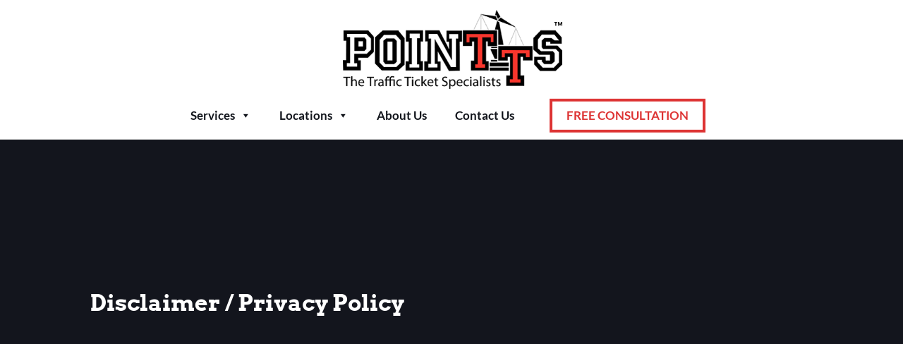

--- FILE ---
content_type: text/html; charset=utf-8
request_url: https://www.google.com/recaptcha/api2/anchor?ar=1&k=6LfbNpQpAAAAABhRTJi_MipMpIDPcuBMe27UOZSZ&co=aHR0cHM6Ly9wb2ludHRzLmNvbTo0NDM.&hl=en&v=N67nZn4AqZkNcbeMu4prBgzg&size=invisible&anchor-ms=20000&execute-ms=30000&cb=p0n40srk4fk
body_size: 48629
content:
<!DOCTYPE HTML><html dir="ltr" lang="en"><head><meta http-equiv="Content-Type" content="text/html; charset=UTF-8">
<meta http-equiv="X-UA-Compatible" content="IE=edge">
<title>reCAPTCHA</title>
<style type="text/css">
/* cyrillic-ext */
@font-face {
  font-family: 'Roboto';
  font-style: normal;
  font-weight: 400;
  font-stretch: 100%;
  src: url(//fonts.gstatic.com/s/roboto/v48/KFO7CnqEu92Fr1ME7kSn66aGLdTylUAMa3GUBHMdazTgWw.woff2) format('woff2');
  unicode-range: U+0460-052F, U+1C80-1C8A, U+20B4, U+2DE0-2DFF, U+A640-A69F, U+FE2E-FE2F;
}
/* cyrillic */
@font-face {
  font-family: 'Roboto';
  font-style: normal;
  font-weight: 400;
  font-stretch: 100%;
  src: url(//fonts.gstatic.com/s/roboto/v48/KFO7CnqEu92Fr1ME7kSn66aGLdTylUAMa3iUBHMdazTgWw.woff2) format('woff2');
  unicode-range: U+0301, U+0400-045F, U+0490-0491, U+04B0-04B1, U+2116;
}
/* greek-ext */
@font-face {
  font-family: 'Roboto';
  font-style: normal;
  font-weight: 400;
  font-stretch: 100%;
  src: url(//fonts.gstatic.com/s/roboto/v48/KFO7CnqEu92Fr1ME7kSn66aGLdTylUAMa3CUBHMdazTgWw.woff2) format('woff2');
  unicode-range: U+1F00-1FFF;
}
/* greek */
@font-face {
  font-family: 'Roboto';
  font-style: normal;
  font-weight: 400;
  font-stretch: 100%;
  src: url(//fonts.gstatic.com/s/roboto/v48/KFO7CnqEu92Fr1ME7kSn66aGLdTylUAMa3-UBHMdazTgWw.woff2) format('woff2');
  unicode-range: U+0370-0377, U+037A-037F, U+0384-038A, U+038C, U+038E-03A1, U+03A3-03FF;
}
/* math */
@font-face {
  font-family: 'Roboto';
  font-style: normal;
  font-weight: 400;
  font-stretch: 100%;
  src: url(//fonts.gstatic.com/s/roboto/v48/KFO7CnqEu92Fr1ME7kSn66aGLdTylUAMawCUBHMdazTgWw.woff2) format('woff2');
  unicode-range: U+0302-0303, U+0305, U+0307-0308, U+0310, U+0312, U+0315, U+031A, U+0326-0327, U+032C, U+032F-0330, U+0332-0333, U+0338, U+033A, U+0346, U+034D, U+0391-03A1, U+03A3-03A9, U+03B1-03C9, U+03D1, U+03D5-03D6, U+03F0-03F1, U+03F4-03F5, U+2016-2017, U+2034-2038, U+203C, U+2040, U+2043, U+2047, U+2050, U+2057, U+205F, U+2070-2071, U+2074-208E, U+2090-209C, U+20D0-20DC, U+20E1, U+20E5-20EF, U+2100-2112, U+2114-2115, U+2117-2121, U+2123-214F, U+2190, U+2192, U+2194-21AE, U+21B0-21E5, U+21F1-21F2, U+21F4-2211, U+2213-2214, U+2216-22FF, U+2308-230B, U+2310, U+2319, U+231C-2321, U+2336-237A, U+237C, U+2395, U+239B-23B7, U+23D0, U+23DC-23E1, U+2474-2475, U+25AF, U+25B3, U+25B7, U+25BD, U+25C1, U+25CA, U+25CC, U+25FB, U+266D-266F, U+27C0-27FF, U+2900-2AFF, U+2B0E-2B11, U+2B30-2B4C, U+2BFE, U+3030, U+FF5B, U+FF5D, U+1D400-1D7FF, U+1EE00-1EEFF;
}
/* symbols */
@font-face {
  font-family: 'Roboto';
  font-style: normal;
  font-weight: 400;
  font-stretch: 100%;
  src: url(//fonts.gstatic.com/s/roboto/v48/KFO7CnqEu92Fr1ME7kSn66aGLdTylUAMaxKUBHMdazTgWw.woff2) format('woff2');
  unicode-range: U+0001-000C, U+000E-001F, U+007F-009F, U+20DD-20E0, U+20E2-20E4, U+2150-218F, U+2190, U+2192, U+2194-2199, U+21AF, U+21E6-21F0, U+21F3, U+2218-2219, U+2299, U+22C4-22C6, U+2300-243F, U+2440-244A, U+2460-24FF, U+25A0-27BF, U+2800-28FF, U+2921-2922, U+2981, U+29BF, U+29EB, U+2B00-2BFF, U+4DC0-4DFF, U+FFF9-FFFB, U+10140-1018E, U+10190-1019C, U+101A0, U+101D0-101FD, U+102E0-102FB, U+10E60-10E7E, U+1D2C0-1D2D3, U+1D2E0-1D37F, U+1F000-1F0FF, U+1F100-1F1AD, U+1F1E6-1F1FF, U+1F30D-1F30F, U+1F315, U+1F31C, U+1F31E, U+1F320-1F32C, U+1F336, U+1F378, U+1F37D, U+1F382, U+1F393-1F39F, U+1F3A7-1F3A8, U+1F3AC-1F3AF, U+1F3C2, U+1F3C4-1F3C6, U+1F3CA-1F3CE, U+1F3D4-1F3E0, U+1F3ED, U+1F3F1-1F3F3, U+1F3F5-1F3F7, U+1F408, U+1F415, U+1F41F, U+1F426, U+1F43F, U+1F441-1F442, U+1F444, U+1F446-1F449, U+1F44C-1F44E, U+1F453, U+1F46A, U+1F47D, U+1F4A3, U+1F4B0, U+1F4B3, U+1F4B9, U+1F4BB, U+1F4BF, U+1F4C8-1F4CB, U+1F4D6, U+1F4DA, U+1F4DF, U+1F4E3-1F4E6, U+1F4EA-1F4ED, U+1F4F7, U+1F4F9-1F4FB, U+1F4FD-1F4FE, U+1F503, U+1F507-1F50B, U+1F50D, U+1F512-1F513, U+1F53E-1F54A, U+1F54F-1F5FA, U+1F610, U+1F650-1F67F, U+1F687, U+1F68D, U+1F691, U+1F694, U+1F698, U+1F6AD, U+1F6B2, U+1F6B9-1F6BA, U+1F6BC, U+1F6C6-1F6CF, U+1F6D3-1F6D7, U+1F6E0-1F6EA, U+1F6F0-1F6F3, U+1F6F7-1F6FC, U+1F700-1F7FF, U+1F800-1F80B, U+1F810-1F847, U+1F850-1F859, U+1F860-1F887, U+1F890-1F8AD, U+1F8B0-1F8BB, U+1F8C0-1F8C1, U+1F900-1F90B, U+1F93B, U+1F946, U+1F984, U+1F996, U+1F9E9, U+1FA00-1FA6F, U+1FA70-1FA7C, U+1FA80-1FA89, U+1FA8F-1FAC6, U+1FACE-1FADC, U+1FADF-1FAE9, U+1FAF0-1FAF8, U+1FB00-1FBFF;
}
/* vietnamese */
@font-face {
  font-family: 'Roboto';
  font-style: normal;
  font-weight: 400;
  font-stretch: 100%;
  src: url(//fonts.gstatic.com/s/roboto/v48/KFO7CnqEu92Fr1ME7kSn66aGLdTylUAMa3OUBHMdazTgWw.woff2) format('woff2');
  unicode-range: U+0102-0103, U+0110-0111, U+0128-0129, U+0168-0169, U+01A0-01A1, U+01AF-01B0, U+0300-0301, U+0303-0304, U+0308-0309, U+0323, U+0329, U+1EA0-1EF9, U+20AB;
}
/* latin-ext */
@font-face {
  font-family: 'Roboto';
  font-style: normal;
  font-weight: 400;
  font-stretch: 100%;
  src: url(//fonts.gstatic.com/s/roboto/v48/KFO7CnqEu92Fr1ME7kSn66aGLdTylUAMa3KUBHMdazTgWw.woff2) format('woff2');
  unicode-range: U+0100-02BA, U+02BD-02C5, U+02C7-02CC, U+02CE-02D7, U+02DD-02FF, U+0304, U+0308, U+0329, U+1D00-1DBF, U+1E00-1E9F, U+1EF2-1EFF, U+2020, U+20A0-20AB, U+20AD-20C0, U+2113, U+2C60-2C7F, U+A720-A7FF;
}
/* latin */
@font-face {
  font-family: 'Roboto';
  font-style: normal;
  font-weight: 400;
  font-stretch: 100%;
  src: url(//fonts.gstatic.com/s/roboto/v48/KFO7CnqEu92Fr1ME7kSn66aGLdTylUAMa3yUBHMdazQ.woff2) format('woff2');
  unicode-range: U+0000-00FF, U+0131, U+0152-0153, U+02BB-02BC, U+02C6, U+02DA, U+02DC, U+0304, U+0308, U+0329, U+2000-206F, U+20AC, U+2122, U+2191, U+2193, U+2212, U+2215, U+FEFF, U+FFFD;
}
/* cyrillic-ext */
@font-face {
  font-family: 'Roboto';
  font-style: normal;
  font-weight: 500;
  font-stretch: 100%;
  src: url(//fonts.gstatic.com/s/roboto/v48/KFO7CnqEu92Fr1ME7kSn66aGLdTylUAMa3GUBHMdazTgWw.woff2) format('woff2');
  unicode-range: U+0460-052F, U+1C80-1C8A, U+20B4, U+2DE0-2DFF, U+A640-A69F, U+FE2E-FE2F;
}
/* cyrillic */
@font-face {
  font-family: 'Roboto';
  font-style: normal;
  font-weight: 500;
  font-stretch: 100%;
  src: url(//fonts.gstatic.com/s/roboto/v48/KFO7CnqEu92Fr1ME7kSn66aGLdTylUAMa3iUBHMdazTgWw.woff2) format('woff2');
  unicode-range: U+0301, U+0400-045F, U+0490-0491, U+04B0-04B1, U+2116;
}
/* greek-ext */
@font-face {
  font-family: 'Roboto';
  font-style: normal;
  font-weight: 500;
  font-stretch: 100%;
  src: url(//fonts.gstatic.com/s/roboto/v48/KFO7CnqEu92Fr1ME7kSn66aGLdTylUAMa3CUBHMdazTgWw.woff2) format('woff2');
  unicode-range: U+1F00-1FFF;
}
/* greek */
@font-face {
  font-family: 'Roboto';
  font-style: normal;
  font-weight: 500;
  font-stretch: 100%;
  src: url(//fonts.gstatic.com/s/roboto/v48/KFO7CnqEu92Fr1ME7kSn66aGLdTylUAMa3-UBHMdazTgWw.woff2) format('woff2');
  unicode-range: U+0370-0377, U+037A-037F, U+0384-038A, U+038C, U+038E-03A1, U+03A3-03FF;
}
/* math */
@font-face {
  font-family: 'Roboto';
  font-style: normal;
  font-weight: 500;
  font-stretch: 100%;
  src: url(//fonts.gstatic.com/s/roboto/v48/KFO7CnqEu92Fr1ME7kSn66aGLdTylUAMawCUBHMdazTgWw.woff2) format('woff2');
  unicode-range: U+0302-0303, U+0305, U+0307-0308, U+0310, U+0312, U+0315, U+031A, U+0326-0327, U+032C, U+032F-0330, U+0332-0333, U+0338, U+033A, U+0346, U+034D, U+0391-03A1, U+03A3-03A9, U+03B1-03C9, U+03D1, U+03D5-03D6, U+03F0-03F1, U+03F4-03F5, U+2016-2017, U+2034-2038, U+203C, U+2040, U+2043, U+2047, U+2050, U+2057, U+205F, U+2070-2071, U+2074-208E, U+2090-209C, U+20D0-20DC, U+20E1, U+20E5-20EF, U+2100-2112, U+2114-2115, U+2117-2121, U+2123-214F, U+2190, U+2192, U+2194-21AE, U+21B0-21E5, U+21F1-21F2, U+21F4-2211, U+2213-2214, U+2216-22FF, U+2308-230B, U+2310, U+2319, U+231C-2321, U+2336-237A, U+237C, U+2395, U+239B-23B7, U+23D0, U+23DC-23E1, U+2474-2475, U+25AF, U+25B3, U+25B7, U+25BD, U+25C1, U+25CA, U+25CC, U+25FB, U+266D-266F, U+27C0-27FF, U+2900-2AFF, U+2B0E-2B11, U+2B30-2B4C, U+2BFE, U+3030, U+FF5B, U+FF5D, U+1D400-1D7FF, U+1EE00-1EEFF;
}
/* symbols */
@font-face {
  font-family: 'Roboto';
  font-style: normal;
  font-weight: 500;
  font-stretch: 100%;
  src: url(//fonts.gstatic.com/s/roboto/v48/KFO7CnqEu92Fr1ME7kSn66aGLdTylUAMaxKUBHMdazTgWw.woff2) format('woff2');
  unicode-range: U+0001-000C, U+000E-001F, U+007F-009F, U+20DD-20E0, U+20E2-20E4, U+2150-218F, U+2190, U+2192, U+2194-2199, U+21AF, U+21E6-21F0, U+21F3, U+2218-2219, U+2299, U+22C4-22C6, U+2300-243F, U+2440-244A, U+2460-24FF, U+25A0-27BF, U+2800-28FF, U+2921-2922, U+2981, U+29BF, U+29EB, U+2B00-2BFF, U+4DC0-4DFF, U+FFF9-FFFB, U+10140-1018E, U+10190-1019C, U+101A0, U+101D0-101FD, U+102E0-102FB, U+10E60-10E7E, U+1D2C0-1D2D3, U+1D2E0-1D37F, U+1F000-1F0FF, U+1F100-1F1AD, U+1F1E6-1F1FF, U+1F30D-1F30F, U+1F315, U+1F31C, U+1F31E, U+1F320-1F32C, U+1F336, U+1F378, U+1F37D, U+1F382, U+1F393-1F39F, U+1F3A7-1F3A8, U+1F3AC-1F3AF, U+1F3C2, U+1F3C4-1F3C6, U+1F3CA-1F3CE, U+1F3D4-1F3E0, U+1F3ED, U+1F3F1-1F3F3, U+1F3F5-1F3F7, U+1F408, U+1F415, U+1F41F, U+1F426, U+1F43F, U+1F441-1F442, U+1F444, U+1F446-1F449, U+1F44C-1F44E, U+1F453, U+1F46A, U+1F47D, U+1F4A3, U+1F4B0, U+1F4B3, U+1F4B9, U+1F4BB, U+1F4BF, U+1F4C8-1F4CB, U+1F4D6, U+1F4DA, U+1F4DF, U+1F4E3-1F4E6, U+1F4EA-1F4ED, U+1F4F7, U+1F4F9-1F4FB, U+1F4FD-1F4FE, U+1F503, U+1F507-1F50B, U+1F50D, U+1F512-1F513, U+1F53E-1F54A, U+1F54F-1F5FA, U+1F610, U+1F650-1F67F, U+1F687, U+1F68D, U+1F691, U+1F694, U+1F698, U+1F6AD, U+1F6B2, U+1F6B9-1F6BA, U+1F6BC, U+1F6C6-1F6CF, U+1F6D3-1F6D7, U+1F6E0-1F6EA, U+1F6F0-1F6F3, U+1F6F7-1F6FC, U+1F700-1F7FF, U+1F800-1F80B, U+1F810-1F847, U+1F850-1F859, U+1F860-1F887, U+1F890-1F8AD, U+1F8B0-1F8BB, U+1F8C0-1F8C1, U+1F900-1F90B, U+1F93B, U+1F946, U+1F984, U+1F996, U+1F9E9, U+1FA00-1FA6F, U+1FA70-1FA7C, U+1FA80-1FA89, U+1FA8F-1FAC6, U+1FACE-1FADC, U+1FADF-1FAE9, U+1FAF0-1FAF8, U+1FB00-1FBFF;
}
/* vietnamese */
@font-face {
  font-family: 'Roboto';
  font-style: normal;
  font-weight: 500;
  font-stretch: 100%;
  src: url(//fonts.gstatic.com/s/roboto/v48/KFO7CnqEu92Fr1ME7kSn66aGLdTylUAMa3OUBHMdazTgWw.woff2) format('woff2');
  unicode-range: U+0102-0103, U+0110-0111, U+0128-0129, U+0168-0169, U+01A0-01A1, U+01AF-01B0, U+0300-0301, U+0303-0304, U+0308-0309, U+0323, U+0329, U+1EA0-1EF9, U+20AB;
}
/* latin-ext */
@font-face {
  font-family: 'Roboto';
  font-style: normal;
  font-weight: 500;
  font-stretch: 100%;
  src: url(//fonts.gstatic.com/s/roboto/v48/KFO7CnqEu92Fr1ME7kSn66aGLdTylUAMa3KUBHMdazTgWw.woff2) format('woff2');
  unicode-range: U+0100-02BA, U+02BD-02C5, U+02C7-02CC, U+02CE-02D7, U+02DD-02FF, U+0304, U+0308, U+0329, U+1D00-1DBF, U+1E00-1E9F, U+1EF2-1EFF, U+2020, U+20A0-20AB, U+20AD-20C0, U+2113, U+2C60-2C7F, U+A720-A7FF;
}
/* latin */
@font-face {
  font-family: 'Roboto';
  font-style: normal;
  font-weight: 500;
  font-stretch: 100%;
  src: url(//fonts.gstatic.com/s/roboto/v48/KFO7CnqEu92Fr1ME7kSn66aGLdTylUAMa3yUBHMdazQ.woff2) format('woff2');
  unicode-range: U+0000-00FF, U+0131, U+0152-0153, U+02BB-02BC, U+02C6, U+02DA, U+02DC, U+0304, U+0308, U+0329, U+2000-206F, U+20AC, U+2122, U+2191, U+2193, U+2212, U+2215, U+FEFF, U+FFFD;
}
/* cyrillic-ext */
@font-face {
  font-family: 'Roboto';
  font-style: normal;
  font-weight: 900;
  font-stretch: 100%;
  src: url(//fonts.gstatic.com/s/roboto/v48/KFO7CnqEu92Fr1ME7kSn66aGLdTylUAMa3GUBHMdazTgWw.woff2) format('woff2');
  unicode-range: U+0460-052F, U+1C80-1C8A, U+20B4, U+2DE0-2DFF, U+A640-A69F, U+FE2E-FE2F;
}
/* cyrillic */
@font-face {
  font-family: 'Roboto';
  font-style: normal;
  font-weight: 900;
  font-stretch: 100%;
  src: url(//fonts.gstatic.com/s/roboto/v48/KFO7CnqEu92Fr1ME7kSn66aGLdTylUAMa3iUBHMdazTgWw.woff2) format('woff2');
  unicode-range: U+0301, U+0400-045F, U+0490-0491, U+04B0-04B1, U+2116;
}
/* greek-ext */
@font-face {
  font-family: 'Roboto';
  font-style: normal;
  font-weight: 900;
  font-stretch: 100%;
  src: url(//fonts.gstatic.com/s/roboto/v48/KFO7CnqEu92Fr1ME7kSn66aGLdTylUAMa3CUBHMdazTgWw.woff2) format('woff2');
  unicode-range: U+1F00-1FFF;
}
/* greek */
@font-face {
  font-family: 'Roboto';
  font-style: normal;
  font-weight: 900;
  font-stretch: 100%;
  src: url(//fonts.gstatic.com/s/roboto/v48/KFO7CnqEu92Fr1ME7kSn66aGLdTylUAMa3-UBHMdazTgWw.woff2) format('woff2');
  unicode-range: U+0370-0377, U+037A-037F, U+0384-038A, U+038C, U+038E-03A1, U+03A3-03FF;
}
/* math */
@font-face {
  font-family: 'Roboto';
  font-style: normal;
  font-weight: 900;
  font-stretch: 100%;
  src: url(//fonts.gstatic.com/s/roboto/v48/KFO7CnqEu92Fr1ME7kSn66aGLdTylUAMawCUBHMdazTgWw.woff2) format('woff2');
  unicode-range: U+0302-0303, U+0305, U+0307-0308, U+0310, U+0312, U+0315, U+031A, U+0326-0327, U+032C, U+032F-0330, U+0332-0333, U+0338, U+033A, U+0346, U+034D, U+0391-03A1, U+03A3-03A9, U+03B1-03C9, U+03D1, U+03D5-03D6, U+03F0-03F1, U+03F4-03F5, U+2016-2017, U+2034-2038, U+203C, U+2040, U+2043, U+2047, U+2050, U+2057, U+205F, U+2070-2071, U+2074-208E, U+2090-209C, U+20D0-20DC, U+20E1, U+20E5-20EF, U+2100-2112, U+2114-2115, U+2117-2121, U+2123-214F, U+2190, U+2192, U+2194-21AE, U+21B0-21E5, U+21F1-21F2, U+21F4-2211, U+2213-2214, U+2216-22FF, U+2308-230B, U+2310, U+2319, U+231C-2321, U+2336-237A, U+237C, U+2395, U+239B-23B7, U+23D0, U+23DC-23E1, U+2474-2475, U+25AF, U+25B3, U+25B7, U+25BD, U+25C1, U+25CA, U+25CC, U+25FB, U+266D-266F, U+27C0-27FF, U+2900-2AFF, U+2B0E-2B11, U+2B30-2B4C, U+2BFE, U+3030, U+FF5B, U+FF5D, U+1D400-1D7FF, U+1EE00-1EEFF;
}
/* symbols */
@font-face {
  font-family: 'Roboto';
  font-style: normal;
  font-weight: 900;
  font-stretch: 100%;
  src: url(//fonts.gstatic.com/s/roboto/v48/KFO7CnqEu92Fr1ME7kSn66aGLdTylUAMaxKUBHMdazTgWw.woff2) format('woff2');
  unicode-range: U+0001-000C, U+000E-001F, U+007F-009F, U+20DD-20E0, U+20E2-20E4, U+2150-218F, U+2190, U+2192, U+2194-2199, U+21AF, U+21E6-21F0, U+21F3, U+2218-2219, U+2299, U+22C4-22C6, U+2300-243F, U+2440-244A, U+2460-24FF, U+25A0-27BF, U+2800-28FF, U+2921-2922, U+2981, U+29BF, U+29EB, U+2B00-2BFF, U+4DC0-4DFF, U+FFF9-FFFB, U+10140-1018E, U+10190-1019C, U+101A0, U+101D0-101FD, U+102E0-102FB, U+10E60-10E7E, U+1D2C0-1D2D3, U+1D2E0-1D37F, U+1F000-1F0FF, U+1F100-1F1AD, U+1F1E6-1F1FF, U+1F30D-1F30F, U+1F315, U+1F31C, U+1F31E, U+1F320-1F32C, U+1F336, U+1F378, U+1F37D, U+1F382, U+1F393-1F39F, U+1F3A7-1F3A8, U+1F3AC-1F3AF, U+1F3C2, U+1F3C4-1F3C6, U+1F3CA-1F3CE, U+1F3D4-1F3E0, U+1F3ED, U+1F3F1-1F3F3, U+1F3F5-1F3F7, U+1F408, U+1F415, U+1F41F, U+1F426, U+1F43F, U+1F441-1F442, U+1F444, U+1F446-1F449, U+1F44C-1F44E, U+1F453, U+1F46A, U+1F47D, U+1F4A3, U+1F4B0, U+1F4B3, U+1F4B9, U+1F4BB, U+1F4BF, U+1F4C8-1F4CB, U+1F4D6, U+1F4DA, U+1F4DF, U+1F4E3-1F4E6, U+1F4EA-1F4ED, U+1F4F7, U+1F4F9-1F4FB, U+1F4FD-1F4FE, U+1F503, U+1F507-1F50B, U+1F50D, U+1F512-1F513, U+1F53E-1F54A, U+1F54F-1F5FA, U+1F610, U+1F650-1F67F, U+1F687, U+1F68D, U+1F691, U+1F694, U+1F698, U+1F6AD, U+1F6B2, U+1F6B9-1F6BA, U+1F6BC, U+1F6C6-1F6CF, U+1F6D3-1F6D7, U+1F6E0-1F6EA, U+1F6F0-1F6F3, U+1F6F7-1F6FC, U+1F700-1F7FF, U+1F800-1F80B, U+1F810-1F847, U+1F850-1F859, U+1F860-1F887, U+1F890-1F8AD, U+1F8B0-1F8BB, U+1F8C0-1F8C1, U+1F900-1F90B, U+1F93B, U+1F946, U+1F984, U+1F996, U+1F9E9, U+1FA00-1FA6F, U+1FA70-1FA7C, U+1FA80-1FA89, U+1FA8F-1FAC6, U+1FACE-1FADC, U+1FADF-1FAE9, U+1FAF0-1FAF8, U+1FB00-1FBFF;
}
/* vietnamese */
@font-face {
  font-family: 'Roboto';
  font-style: normal;
  font-weight: 900;
  font-stretch: 100%;
  src: url(//fonts.gstatic.com/s/roboto/v48/KFO7CnqEu92Fr1ME7kSn66aGLdTylUAMa3OUBHMdazTgWw.woff2) format('woff2');
  unicode-range: U+0102-0103, U+0110-0111, U+0128-0129, U+0168-0169, U+01A0-01A1, U+01AF-01B0, U+0300-0301, U+0303-0304, U+0308-0309, U+0323, U+0329, U+1EA0-1EF9, U+20AB;
}
/* latin-ext */
@font-face {
  font-family: 'Roboto';
  font-style: normal;
  font-weight: 900;
  font-stretch: 100%;
  src: url(//fonts.gstatic.com/s/roboto/v48/KFO7CnqEu92Fr1ME7kSn66aGLdTylUAMa3KUBHMdazTgWw.woff2) format('woff2');
  unicode-range: U+0100-02BA, U+02BD-02C5, U+02C7-02CC, U+02CE-02D7, U+02DD-02FF, U+0304, U+0308, U+0329, U+1D00-1DBF, U+1E00-1E9F, U+1EF2-1EFF, U+2020, U+20A0-20AB, U+20AD-20C0, U+2113, U+2C60-2C7F, U+A720-A7FF;
}
/* latin */
@font-face {
  font-family: 'Roboto';
  font-style: normal;
  font-weight: 900;
  font-stretch: 100%;
  src: url(//fonts.gstatic.com/s/roboto/v48/KFO7CnqEu92Fr1ME7kSn66aGLdTylUAMa3yUBHMdazQ.woff2) format('woff2');
  unicode-range: U+0000-00FF, U+0131, U+0152-0153, U+02BB-02BC, U+02C6, U+02DA, U+02DC, U+0304, U+0308, U+0329, U+2000-206F, U+20AC, U+2122, U+2191, U+2193, U+2212, U+2215, U+FEFF, U+FFFD;
}

</style>
<link rel="stylesheet" type="text/css" href="https://www.gstatic.com/recaptcha/releases/N67nZn4AqZkNcbeMu4prBgzg/styles__ltr.css">
<script nonce="Q2fJTvyJtMndb136pHoaCw" type="text/javascript">window['__recaptcha_api'] = 'https://www.google.com/recaptcha/api2/';</script>
<script type="text/javascript" src="https://www.gstatic.com/recaptcha/releases/N67nZn4AqZkNcbeMu4prBgzg/recaptcha__en.js" nonce="Q2fJTvyJtMndb136pHoaCw">
      
    </script></head>
<body><div id="rc-anchor-alert" class="rc-anchor-alert"></div>
<input type="hidden" id="recaptcha-token" value="[base64]">
<script type="text/javascript" nonce="Q2fJTvyJtMndb136pHoaCw">
      recaptcha.anchor.Main.init("[\x22ainput\x22,[\x22bgdata\x22,\x22\x22,\[base64]/[base64]/[base64]/[base64]/[base64]/[base64]/KGcoTywyNTMsTy5PKSxVRyhPLEMpKTpnKE8sMjUzLEMpLE8pKSxsKSksTykpfSxieT1mdW5jdGlvbihDLE8sdSxsKXtmb3IobD0odT1SKEMpLDApO08+MDtPLS0pbD1sPDw4fFooQyk7ZyhDLHUsbCl9LFVHPWZ1bmN0aW9uKEMsTyl7Qy5pLmxlbmd0aD4xMDQ/[base64]/[base64]/[base64]/[base64]/[base64]/[base64]/[base64]\\u003d\x22,\[base64]\\u003d\x22,\x22ccOuC8KXckPDhCFIB8O0wpHCgxQtw4DDhsOEaMK4dsKoAX9Xw5dsw61Aw5kbLg0VZUDCnjrCjMOkNi0Fw5zCvMO+wrDClDBuw5A5wqzDhAzDnxo0wpnCrMOPGMO5NMKaw7B0B8KLwpMNwrPCl8KochQ5a8OqIMKGw53DkXIFw78twrrCuW/[base64]/Dm03CvGhqw6QLT8KHT8OPw5/CrcKyD3LDusOZwoPDosKWw4d+w7dxcsKbwqfCoMKDw4jDpnDCp8KNHThrQU3DpsO9wrIAFyQYwqvDkFt4TcKuw7MeZcKqXEfCmRvCl2jDlHUIBwHDscO2wrBHLcOiHA3Ci8KiHUlqwo7DtsK4woXDnG/DiHRMw48QZcKjNMOxXScewrjClx3DiMOgEnzDplRnwrXDssKQwrQWKsOCXUbCmcKJR3DCvkxqR8OuBMKNwpLDl8KgWsKePsODDWR6wofCrsKKwpPDkMKqPyjDg8OCw4x8LcKFw6bDpsKcw5pIGijCnMKKAik/SQXDocOrw47ChsK+elYie8ObBcOFwqIRwp0RWG/[base64]/DsCTDl8KvwoFNDgXDiDJvwpFQHsOow7sIwpJnLULDvMOxEsO/wp5dfTsiw4jCtsOHKzTCgsO0w7LDg0jDqMKALGEZwpdYw5kSSMOgwrJVRmXCnRZEw7cfS8Ofe2rCswPCuinCgWREHMK+PMKnb8OlAcOgdcORw7w3OXt8ASLCq8OJTCrDsMKiw7PDoB3Cp8Oew79wYTnDsmDCi2tgwoEAQMKUTcO/wr96X3U1UsOCwoREPMK+TTfDnynDlRs4AQ4EesK0woVEZ8K9woJzwqtlw4DCqE15wr9BRhPDsMOvbsOeCSrDoR94BlbDu07ChsO8X8OkMSYEb1/DpcOrwr7DhT/ClzALwrrCsxvCqMKNw6bDhMOiCMOSw6HDksK6QgcOIcK9w5TDuV18w4zDol3Do8KHKkDDpXRNSW8Mw7/Cq1vCg8K5woDDmlhhwpEpw5pIw7AXWnrDozbDqcKTw4fDmMKBYMKqaU5eTA7DmcKdOx/DiUQOwqbChVhgw5AbPVxKcCVIwo7CusKXAxA8wq7Ci0tyw6Y3wqjCpsOlVwfDvcKSw4DCqEDDnSdrw7/CiMOCBMKmwq/Cv8O/[base64]/Ct8KQwoXDgMKZKzHCgcO+WsKRwpZqwpDDm8O7w4rCicO2RC7CjHXCk8Kzw6w6wqHCsMKjFDASSlFqwrHCv25tMzLCqEZrwpnDicKNw7A/IcKMw51EwrpMwpwEbRHDk8Kiwp5fKsOUwq8OH8Kawqx7w4nCuS5rYcKnwqjCtMOKw5JywrbDuRTDvmoOLz4BXg/DhMKlw5FeRHpEw7/[base64]/[base64]/TsKfQsOHf8KQw5zCvTHDnVTClMKlw6Nqw7Z0FsKswo7CkC3DuhTDt23DrWfDmgrCtWDDog8EcHPDpS4tezR2FcKXSB7Dt8Ozwr/Dm8KywpBuw5oaw43DgWTCrlhfT8KiORMfVA/CpMOsIyXDjsOvwpHDszZ0AVXCvMKmwpV0XcK9wpwZwoUkDMO8ST0BCMOvw55HZnRNwp08ScOtwoMXwqFQJcOJRUrDvMOWw6Myw63CnsOmGcKawpJkccKJR1/DsVbCmWbCrnxLw6AucCwBGTHDliYoHMOIwrJqw7LCgMOxwoPCslcdAMO1SMONSFBEJ8OVw44OwpTCoRN6wpA7w5AYw4fCrUAKBTErQMOSwqPCqD/CncKsw43CsivChCDCmEkqw6zCkGFxw6DDq2AtfsOTB2UGDcKfdMKlLyTDssK3EMOpwp/Dl8KAHTNNwrZ0YhB8w5pww6TClcOuw5/DlwjDgsKFw6x5E8OfThjCo8OKdmFewrjChgXDvsK3JsKmUVh3IRXDk8Ovw7vDs0/Ckg/DkcOtwpYUEcOiwqXCsWrCuAEtw7VLIcKdw7/CuMKKw5TClsOvZCzCpcOCBx3CnydBEMKHw6Q2amxYJnwVw7dNw7A0M2M1wp7Dh8O/[base64]/[base64]/ClcOYwqMgJxMew4wCcxbCkk/Ci3Y3w63DtMKeHgXCjjtrd8OtIMONw7vDng4fw6Nlw4TCkzdNIsOVw5bCicO1wpHDgMK1w6xPBsKgw5gdwoHDlkddQW56L8Kmwq3Ct8ORwr/[base64]/CgVM9DlTDrmk0KMOLasOqVEImH1TDinMccnbCkiVkw5hTwojCtcOSV8O3wpLCq8O+wprCoF5BKcOsbGjCp0QTw5/CncKQXFYpRMK/wpQTw64ECg7CkcKNWcO+FETCiR/Co8Klw4YUBDMrDVtSw4YDwpZywqPCm8Obw7XClQLCk1tTSsKgw5UkKx7ChcOpwpRsDgBtwoUmd8KNcyDCtSEuw7HDjQnCs0sQenMrGznDjCtwwo/DusOHIB9jMMKzw7lFYsKawrfDjGgRSU0iXsKQdcKSw4vCnsO5wo5Uw6TDshfDp8KOwqUGw51ow6Q1Q3HCqV8sw4nCgGnDrsKgbsKSwoMXwpvDtMKdS8O2TMO/wp4mVH3CuhFrFMOpYMO3O8O+w6ouAUXCpsOIVcKew7LDv8OgwrcjEw5uw6LCrcKAO8Onwr0uZAbDkwPCmcOdUsO+GT4Iw4zDj8KTw4slbsO0woVEF8Ovw4ZOJsKDw4htVMObRy0pwr9qw6nChcOIwqzCvcKpcMO3wo/DnnQfw7vDlFHCucKZJsOta8Kcw4wdLsOmWcK5w5UtFMO2w4PDucK4Xl8uw654LsOJwowaw5x6wq3CjC/[base64]/[base64]/DvcOjw4PCjMKHRMKvwq3DksOCw4pxwowWJS4xw6doSWMwcD3DpnPDhsOqM8KFZMO+w7MZBcOBNsKpw4cuwoHClsK9w7vDiS/DsMO4esKBThURQzHDscOMHsOgw4XDucKMwo9Rw6DDmk0hAkHCsxAwfWcPPmw/w74PHcOiwp9jDgHClyLDm8OZw45Mwr13PsK4NFDCsyEHWMKLUztzw7/CssOLQcKufHtyw7lQO3/Cr8OrRB/DlRpMwrfCgsOew6Z5woHDpMKGD8OyNWPCujbCqMO7wqjDr3wfw5/DtMOfwpjCkS8Iwq8JwqUBVcOjY8K+wqnCo2JHw5duwofDqzV2wo3Dj8K0BHHDh8OvfMOjHR1JKUnDgHZ/woLDu8K/UsO5wrXDlcOLMlpbw4QYw6FLacKgFsKwQj8hK8Kbclosw7krNcOhw57CsXQJWsKoWsOTDsK0w4Mcw4IWwozDiMK3w7LDuioTam7CqMK7w6tsw7oIOh/DiFnDjcOGCxrDi8KXwpfCrMKWw53DqDYjcWg7w61/[base64]/FsKWZMKfwq3CtcKiwqLCh8O/woDCvMKPLcOvCgEtdcKTI2vDlcOuw4QTax4MCFPDpsKPw4HDuxVlw61Pw44hfD7DkMOCwo/Cn8K7w7EcE8OZw7nCn23CosKtRCknw4rCu2pcPsKuw6MLwqdhCsKvY1oWGHc6w4BZw5zDvx0Tw5XDisKHSkbCm8O8wp/DjcKBw5/ClcKIw5ZOwolXwqTDvVh+w7bDjWgFwqHDp8K8wq84w57CjB8mwq3CtG7CncKswqQQw48gd8OvByFKw5jDmjXCjnrDs1PDkXrCvsKnCGVEw60qw4zCmF/CtsOdw5AAwrRbOMKlwrXDtsKfw63CgxkzwqPDhMONCkQ1wq7CrTpwWVdtw77CrEoZMkvCkzrCvkjCmsOEwovDg2jDs1PDvcKHOH0IwrnCv8K7w4/Dg8O3KMKBwq4RZCDDhSMawq7Dt00MZsKMUcKZRwXCg8OTDcORdcKLwqRsw5fCk1/CgcOJccKzY8KhwoAfMcKiw4hRwpjDp8OiVWkCV8Ktw5pbcsKIWk3CvsO1wplpQ8OkwprCiTTCh1pgwrMHw7RKbcKGL8OXZCHChgM9XcKOwovDs8KVw7bDsMKow7LDrQXCjG7Cp8K4wpXDhsOcw5TCsSvChsKrO8K/[base64]/OcK/w4BEMVdgJDnDmcK2OGzCh8OvMFdTwrrCgmJmw7vDm8OjcsOvw4XCp8OWQn5sCsOMwr0pfcKVbVUFM8OHw4fCksOAw6jCncKeGMK0wqEDRMKSwpLCkhTDjcOeSm7DgBw5wop/w7nCnMOLwqI8ZW/DsMO/KhB1IFZhwobDomc1w4fCi8KlbcOeUVBrw4oCCcKFwq3Di8Onwr/CvcO8QmN9GgplPnU6wrXDrEVgR8ORwrlYwqs8CsKjNcOiMsKzwqbCrcKiE8OXwrHChcKCw5gcw7I7wrIWTMKQYCJ2wpXDrcOQworCscKCwp/Ds1XCmW3DuMOhwr5fwrLCu8OGVMKuwpp9CsOtw4fCvx1nOcKiwqEJw7ICwp3CosKXwqBlHcKYUcKnwrLDjCXCjUnDpHRhXDojGy3DgMKcA8ORFmpUPH7DoQVEI380w4g/IXfDqyUeOTbCryxywrxNwoR4Z8O5QMOMw4nDgcOzXcKZw4sHCzQ/b8KIwp3DisOXw7taw4Vxwo/DqMKXdcK5woEgTMO7wqonwq3DucOXw7kaX8OFAcOAJMK7wph+wqlNw5lCwrfDlTsxwrTChMKfw6EGDMK4AAnCkcK+aS3CjVzDmcODwp/[base64]/OcO2T8OfAlpTw4XDhy1zwrPClWzDrsOpw6gxU8OgwqFyesK5bMOOw6AJw5rCkMKUVA/CjsKgw7LDjsO/wrnCv8KdAT8ww5YZfF7DmMKNwr/[base64]/CmwrCqMO6f8OhW8OxDsK9JsKpPio0w58xw5BDe8O2C8OoKhoiwqzCh8KUwoPDrDVvwrogw5/Ck8OrwpEgUsKpw5/CsjTDjhvDsMKRwrZ1dsOQw74Pw4/DjcKZw47DvgvCujQ+IcObw55Za8KZC8KBQjBwZFp/w6jDhcKHVWEafsONwoU3w7sQw44yOBxHbjATA8KsQsORwrjDtMK9wovDpG3DocKEAsKrC8OiFMKXwpXDr8Kqw5DChzXCrwwtN2tNDgnDksOYQsO4csKeJcKww5MRIH0DeWrCi1/CpHdcwqTDtn1lZsKpwoXDlcKIw4NTwoY0wqLCtsOIwqPCn8KWbMKxw6/DusKJwqteRmvCicKkw7nDvMOUFHnCqsOEwrHCjsOTfgrDoUEAw7JTYcKqwqnDrH8Yw6EhScO6dnojYVRXw5fDuGgoUMO6SsKne3cYUzlTDsKfwrPCm8K7asOVPigwXE/[base64]/CjcKwwrF1wqEAEcOlw7HCmsKrPcOXMcKhwqHCpsKgw5dyw7LCqMKtw5paQMKwWMOfKsO+w4XChlzCscO/MgbDlnPDqQ43woPDisKxBsO5wpMOw5g1OgQhwrQzM8Kww7YUA0UhwrQ+wpnDohvDjcK/C3MUw4fCghxTDcOvwonDj8OcworCmn/[base64]/[base64]/DgBjCpsOzw6hNElp8w7Vvwpozw5PDhMKXbcOkGMKbIk7Cr8KCTMKFVUhWw5bDm8KbwonCvcK7w7/Do8O2w6VQwp3DtsKWDcOGacOSwo1sw7AEwoo/U3PDksOlNMKzw4wpw7N0woIgdiMGwowZw55EEcKJJ1ROwqrDlcOQw7zDpMKzMwzDunXDqSDDmwPCosKKIsOFMAzDk8O0HsKBw7JPJCPDhQHDlxfCsVEgwpDCtRExwqXCtcKkwr9nw7lRDF/[base64]/Dg8OcA8KEwpXCvRFsw57DiWzCqWnCt8OtwqHDg8KXwpwlw4EVEgMzwpcvdis8wrrDhsO4GcK5w7DCg8K7w68GZ8K2PRBwwqUtZ8K3wrs/w61mccK9w6R5w7YeworCkcOJKSbDlhLCtcOVw4jCklxBKsO9wqzDqw4VS37DhU9Ow6gCOsKsw75qZDzDsMK8dU9ow59yQcOrw7rDs8KLKcKMQsKNw73DnsKiFxBDwppBe8KcM8KDw7fDu1XDqsOEw7bCkVQZecOlez/[base64]/CtCHDunzDkcOGw4Zfw6jCoxHCglodwqwgw5hVLcKvU8Oow4tfwo5aworCl2PDk24ew6bDvTzCsVPDjhU7wp7DtsKbw41YUgjDhhDCo8OZw5E8w4nCo8K+wo/CnU7CpMOuwpDDlMODw4oIFjLCo17DjCA8TVvCuVJ5w4s4w6TDmU/CsX/DrsKSwqDDun8Iwq7CucOtwo0BWMObwotiCV7Dpm0obMKpw5Auw67DsMO8wqTDp8OuCyjDgsKewpLCqA7Dv8KnE8Ktw73CucKlwrXCkgk4G8K8YXJ3w4BRwr5wwq4Pw7RDw7PDp0MAO8O/wq1uw4NbK2cuworDphbDq8KcwrHCuCbDmMOzw7jCrcOvTXF9AUpEF0QAKsOCw5DDlMKvw4FcL10rL8K3wp44SAnDpktiT1nDpg1QNBIEwpfDvcKgKTtww45Kw4d8wp7DsmXDq8O/P3jDncOOw5I/[base64]/[base64]/DuMK7NnsVccK5w4Mrw6zDlzvCnDVew5rCjMO4wpBcBcKcCXXDhcOzLcO/UC/CqVzDhcKWUn9IBD/CgcKHRkvCvsOUwo/[base64]/DriRxLcK3wrBGwp/DvsKkwqjDvMKFTQkSwoR/YcOxwpfDvcK8P8KkJ8OQw6duw4lNwqPDtVvCvsKtPk0FUFvDhGfCjEILRUdVc1fDjRbDoX3Cl8OxBhAZXsKKwqzDqXPDiwTDhMK+wp3Cp8KAwrR4w5VQJ1LDvnnChwTCogPCgiHCrcOnFMKEB8Kbw7DDokQmbHvDusKIwoQtwrgGIBPDrCwnM1VUw5FeRD9/w5J9wr/[base64]/DjgTDtF7Cmj/[base64]/[base64]/[base64]/RwzDg8KAAQzCoMKuw6/[base64]/CncKVw5DCuV/Cs2RoYcOAVCHCpsOIwpzCr8OiwpjDsV0ZH8K7woErU1XCksOSwr0qMRMfw4jCusKoL8Onw7xyawDCiMKcwqYCw6pVRcKFw6zDpsODwpnDlMK4P1PDuCV7CEPCmEMJR2k/R8O0w4MdT8KWTMKbFMOGw50+bcKbwrk+D8KZcMOfUlYkw63CoMK2acKlaT4aRsOLZ8Oyw5zCvjoGFwttw5UDwrDCj8K/wpUePMOcXsO7w40ow7jCssKWwoA6QMKGe8ONI33Cp8K3w5QQw7VbGl9kR8OgwqBnwoEFwqVQbMKBwpB1wrtrEsKqOcODw44OwrbClXXCl8Kdw5zDq8OwMTE/dMOWVDTCtMKRwpZvwr7DlsOUFcK/wqLCt8Opwqc7ZsKcw4Y+ZRXDlREgUMK7w67Cp8KwwohrY3nCvy3Ck8OBAmDDoWkpT8KHLjrDscOKasKBQsKuwrgdNMO/w5TDu8OywqXDqnVkMibCslkXwqswwoUtRcOnwrbCqcKSwrliw6jDvzQFw7XCgsK9wr/[base64]/wo3DocKIWmZDwqgIwovDocOnGcO4wrTDm2AEwprDv8O6D3XCusK3w6jCoDcBOglZw59uUsKvciDCtADDisK7MsKmWMOnw6LDrTHCr8OlYsKlw47CgsK2OMKcw4lcw7TDgThuUMKrwqdnbivDuUnDqcKDwozDi8O6w6wtwp7Cg0QkGsOpw74TwoZHw7ZQw5/Cp8KEJ8KswrPDscKFeWEtCSbCpU1vK8KPwrJeezVGZ2jCswTCrMKzwrhxKMKXwqxPOcOOw57CkMKdW8K2w6tZwqd6w6zCsGLCii/[base64]/EQYOw6/Dl8KxFGXCn8OZwoHDnFAIwoDDgMOqw60bw4LDpsOhIcOdNi1swrrCmQrDqn42woHCvxBewpTDkcOeXU4FEMOAIxNvVVnDpMKrZ8KCw67DsMOReA4fwpFGWMKWbsO/IMO0LcOqPcOIwqTDkMO+AmrCjxECw6PCt8KiTcKxw4Fyw7HDrcO5OGJmZ8Olw6DCn8OXYws2YcOXwo5Iwr/DsVTCpcOlwrJueMKJfMONR8KlwrXCmcOWXHBgw6cyw7cjwojCjlPCv8K5O8OLw57Dvyktwq56wqZNwpFbwoXDuRjDjynCo2l/[base64]/CmsO1wpbCs8Kdw5PDhsOkw50VwpJ0W8ObwrF2XBDDjMOAIMKtwoMGwr/CqlzChcKOw4jDpHzCgsKGdjUUw6zDtConXRVSYxJqcBNbw4jCnEB0HsOrd8KyCyYSZMKUw5/CmUpTb03CjABnSHorOCfDoXbDswPCiArCiMKKBMONE8KIE8KrJsOWZ0opGR5RecK+Elwcw73CkcOuR8KCwqV+w4Uiw6/DnsKvwqwdwpLCpEDCk8O3DcKfwokkYTEtJifClhsZRz7DuQXCl2AJwpg1w6/DtT82YsKHD8K3dcOmw5/[base64]/KMKKw7XDkVlHwrbCksKnwo1RRBjCm8KQUcKJwrDCrFXCiEQMwos9w78zw6sxB1/CpFgKwpTCgcK+acKkNEXCscKLwo0Vw5zDoAZFwpw8EgfCvm/CtGd4wqcxwpl7w5p/YXvCscKcw6E6Zj5Jf3E+SnJlMcOKV1IQw4cPw6zDo8Kqw4dHGmIBw6gFCQhNwrnDncOyOWrCh3h6NMKAFFVqZ8KYw43DpcK+w7gzUcKuLgALGMKDJ8OwwoY7c8K0SCHCg8K/wpHDpMObE8KuYy/Dg8O5w5nCoiDDvsKcw55sw4UTw53DucKRw5oObD8UW8KCw689wqvCqAU5wogMVsOnw7MkwqIhGsOoBsKdw4HDssKUM8K/[base64]/W354QHnDvsOgw6tIwoUwUcOJw73CmUbDhcOUw6YowqTCsX7DnRY4dCvCiVMnVcKcLcO8B8O5dsOSF8O2ZkHDuMKIEcO3w7PDksKRYsKLw4NuIFHCi3fDqQjCicOHw5NxDU7CgBHCiF1Ywr5ww5t4wrB1QGh4wrcWKcO/w5VEwoxUN0fCt8Okw5rDhcOxwoQ7YEbDtj02B8OESsO3w7MnwqTCssOXF8Oew4/Dt1bCoQ3CqG7DoxXDpcKUDiPDsxdpI1/CocOpwrzCo8KwwqDCnsOtwqHDnxdnZAlnwrDDnD9FSHInGlUBccOLworCrSESw7HDq2p0wqQDSsKTFcOqwqrCuMO/YCzDicKGInYywpbDkcOsfy0cw4BjLsOZwpLDs8OawqY2w5BzwpDCssK/IcOHCEkZNcOvwp4JwpfCt8KoEMOWwrrDsxrDt8K1TMKCXMK6w6l3w5zDgDVnwpfDlcKRw5HDon3DtcOhTsKCXWcVEm5JXwE+w41Ic8OVJsORw7TCusOfw4HDjgHDisKIIkTCoVrCuMOswrhECCIWwo1Kw4Fkw7HCoMOTw7zDtsKZYMORFngaw5cBwrZKw4E2w4/DnMOHUUPCtcKDTEzCoxLDkSLDscOewoTCvsOtTcKObcOaw6MRMMOKPcKww6YqclrDsnvDk8OTw5nDgUQ6GMKow4g0ZlU3fRMBw7LCnVbCgX4EKV/DtXLCg8Kuw4HDm8O2woHCgXoyw5jDglPDscK7w63DsEUcw5BdLMOTwpfChkk1w4DDj8KKw4AswrzDoHbDsFzDtnXCgsOOwo/[base64]/[base64]/LMOIw6HDij5+OMOBecK0N8O8w4vCj8OyG8KaHcKpwozChw3Dtw7Cvz3Dr8Khw7jCjsOmYVvCqnVYX8O/wrvCnktTUC1aWzpSOsOlw5djBBVYJgpbwoIVwok0wp0zM8Kpw7kTIMO5wogpwr/DnMO+FlskETjCuA1pw6TCrMKjE3kOwo8rKMOowpDDvl3DtxtwwoUcE8OmR8KLIy/CvBPDl8OhwovDiMKbfy87WXABw7Ubw7l6w4bDp8OVP1XCnsKBwqBrBGBiw7ZNwpvCusKkwqdvEsOVwqLChyXDuAoYA8K1wpY+GMOkKBPDi8KEwpQuw7vCnMOMHDvDosOvwogdw4Asw5/[base64]/Cg8KyRD3CqsKwSsKcWcKtEH7CjGEjwofDlSDCnH/DozIBwqvDo8KxwpXDmm5UWMOAw5wHLCY/w5gKw4cEXcK1w58XwoNVHi5Bw41PTsKcwoXDlMOjw7k/MMO5w7bDjcOHwr8gHwvCqsKlT8K4dzHDgX47wqrDsBzChAZHw47DlcKkFMKRKAjCq8KKwqs2AsOFwrLDiwMCwoMYOMOFbsOuw6XDh8O6D8KCwrZ8J8OaJMOrOEBVwqzDgSXDrBLDsBTCmF/Ci31lIWhZA3B2wqTDqsOTwrx6csKccMKSwrzDvS/CscKVwoMVBcKjXE9/woMNw7AeE8OQFSoWw4EHOMKUccOffAnDk2RTW8OzN3fDvhJEPsOTZcOqwpdvH8OwTsKiUsOsw6sIfzA4az3CrmrCjgjCsGY2El3DvcK0wrjDvMOaHjTCujrCtsOBw7PDtjHDmsObw4tkfA/CgVFPN1nDt8OUen1Rw43Cq8KmWX5vSMOxSW/DmcK4bk7DnMKcw59KB2ZfGsOsPMKIEg5LB1vDkE7CmyUIw6fDicKMwq8ZCzjCh1p+B8KZw5jCkwHCpXTCqsKCa8Oowpo4BsKRFVl5w4VjKsOrKRdkwpDDs0BgZWp6w7rDo2M/wqEnw74WewEXcsKPwqZQwodgDsOxw4gka8KLJMOtazfDvsKGOgZqw4rDnsO6Ol9YNQvDt8OuwqtNIBoAw7kYwoDDgcKnUMOew6syw4jDjlHDrMKpwoHDvsOwWsODRcOZw6nDrMKYZcKwQsKpwrPDoR7DpGjCpVMROSfDpMODwpHDmjHClsO5wqdcwq/CuU4Fwp7DkAwkcsKZJnjDkWbDriPDshrCpcKkw5EKQ8KyQcOAHMKyG8Ojwq7CjMKZw7AYw5F2w4w6DWvDmkjChcK5a8OTwppWw6rDow3Di8OkJTIHZcOPaMKpLUjCo8ONEz4DOMOZwpRVHmnCk0xvwqUYd8KuFl8Fw6bDj3PDpsO1w4RoO8KTwonDjWsqw6V+TMO1BC/Dg1PDoEIjUyrCjMKEw7PDsjYtX0EtYsK5wpQxw6hyw4fDqDZqAT3DkUPDusKUVjTDocOtwqV2w68zwpQuwqtpcsK8O0Jzc8O4wqrCnWY2wr/[base64]/ZzRgw6w/N8KvEMOYw5zDjmkvc8KQwp9SS8O2wqDCvU3Dp3jDmAc6U8OYw7UYwqsFwqJPeHbCjsOOayQfHcK9D3gSw7lQHE7Ci8K/wqgQZ8OXw4Iiwo/[base64]/w7TCvAfDvwfCmMO/[base64]/wpHDu8KaUcKcwqbDu8KhGU3DnULCjAPDpyjDqiVzw7tdV8KjX8O/w5J9IsKdwrXDusKQw7JEUnDDhsOzRWlldcKKOcOvSw3Cv0XCsMKJw5gnP23CpCtFwpkCEsOtaxwpwrvCrMOFKsKowqPCtD1yIcKTcW0wdMK3WR7DgMKgZ2/CiMKEwqtFS8K6w67DoMKoMHgJeBzDhkxrZsKfaGjCjcOXwrrCq8OJHsKuwoNLRsKKXMK9cnYYKG/DqhRnw60rwqTDpcOwI8OmTcO1cXwteDrDvwYNwqzCu0fDlzxffXM2wotWacKnw5NzehvCrcO0Y8KmUMOTA8OQdFNlP1/[base64]/DiFYjwrzDuQkuI8K/[base64]/CokUCwqdbwpTDk8K7w7TCpXfClcK7YMKlwrHCv8OvZG/DmMK8wobCizXCl2Y7w7bDrgQnw7dSeBbCncKow4bDm0HCpEPCpMK8wrsFw5kkw6A0wqcgwq3ChG0eDsKWX8O/wrjCrz1cw6d/wpsmLsOmwpTCizLChcODN8O9ecKEwpXDiQrDpiJAwrrCosO8w6FFwrlcw7/CgMODTjvDknhiHk3Clz7CgBLClixIOTnCucKeMzcmwonCgkXDjMO6LcKKOEFebMOHfcK0w5vDoEHCk8OaOMOaw73Do8Khw7VcKHrChcKpw6N7wpfDhMOHPcKuX8K0wr/[base64]/wqbDugokwrdUO8KSIyRFT3jDgMOOTDjCjsOZwpZ8wo1Lw5PCpcKgw7ssdcOjw6AFJzDDkMKvw7QRw58kfcOowrdRI8KNwrTCrkPCnUHChcOBw5xeXHsAw7Z2Q8KYT3FHwrkwDcOpwqrCpmdpGcOeRMK+fMO1ScOsNH/CjQbDg8OyJ8KrV1w1w64iDH7Cv8KqwrdtD8ODMcO8w5rDolLCtk/[base64]/DmsO+b8OcN8KWwr/DjjotX8OOwoouw6vDpkhkd8OBwrVhwr3CgsKQwqgBwrkdYBVHw693KzbDrcKJwrU/w5HDoTYswrw3XQVpA17Cmnw+w6fDv8KvNcKjNsOOejzCiMKDw63DhsKAw7xtwpZlAH/CihTDs04jwpfCjzgtNUrCrls8fEBsw5jDkMOswrMsw7HDlsOcEsOlMMKGDMKwPWZywozDsxHCujfCpx3ClBzDusKNGsOMTEEEA0oTOcOaw45xw6hPdcKcwofDtkEyATkow73CsB0SfAfCvTRnwqrCggY3IMKCc8K/[base64]/CpMO6WmQdWXdUw4rDvhfCnjHCnMKVw5zDvQV5w61tw5pEdcOtw5PDvnpnwqIbJ2t4wpkOEsOnAzvDkRdmw5Qfw7vCsG1nMEx7wrMIEsO6AGNRDMOPWcK/FndOw6/DlcKpwpN6BETCiiTDv2jDv01hERbCqzvCtsKhZsOuwrE8RhAyw5YcHivCjQdfeTlKCFt3IycTwqBVw65Ow5UYJcKjEcOJMX/DtxdQaDrCgsOAwrvDlMO3wp1EcsOSPWPCt3XDpGlQw4B4eMOyFAtgw60gwr/Dk8OlwqBydE8ww7MVQDrDscKIRj0XOVZvbBl8VBpBw6JHwrLDs1U4wpExwpwCw6kDwqVMw585w7wWwpnDilDCnRpJw67Cmm5IDz43XXhjwpxjNkEgd2nCjMO7w4rDo0TDgFvDoDDCg3kVAztdJsOMwr/DvmNZSsOVwqBTw6TDhsKHw4Z9wrBbE8O/ScKuBXPCocKFwod9KMKQw4VnwpzChwjCtMO3LybCsFcteyvCoMO/asKrw6w5w6PDpcObw6fCiMKsGMOnwp5vw7DCoxLCpMOJworDtcKnwq9sw79WXnBTwpEhLsKsMMOwwqE/w7bCjsOQwqYdADvCp8O+w5XCqxzDn8KWAMOJw5fDpsOowo7DvMKmw6zDjhgwCWU+JMOfbybDpA3CjHk0XXgRdcOEw5fDssKfc8O0w5giFMOfNsOnwr0xwqokYsKTw6kdwobCrnAxRjk4wrXCtn7Dn8KXJHrCgsKFwr86wp/Cq1zDmzgAw6QxKMKtwqI/wpkwHX/Cs8Kqwq50wrDDkn7CtHt8AQDDr8OVMQENwoc7wrZRbDzCnQDDpcKXw6sxw7bDh2I2w6UxwqFyOGDCosKPwp0GwrQzwrRQw5x1wow9wrNBfyIdwqPDuRnDkcKlwqjDpEQoLsO1wonDicKrbFweOG/CgMKzQHTDt8OTUsKtw7DCrzIlHsKZwro5XsOpw5hcEMKsCcKEfmZzwq/DqsO3wqvCjg88wqRcw6DCtjrDtcKlelhvw4R8w6JOMSLDusOuKxDCizc4wq9cw60fUcOfZBQ5w5DCh8KjMsKHw6tNw5dmaj8ucynDsXkGBMOmSR7DtMOrfMK4eVcXLcOtSsOqw6TDhRXDucOMwrYNw6piOBRbw7XDsxlxccKIw68fwo3DksK/LXJsw6TDojdLwonDlyBvGSLCv1HDrMOOSRhKw5DDpsKqwqUzwq/DrVPCsGrCvF7Dh30oOj7Ch8Kxwq4PKsKENTxswq4Pw5tpw7vCqQcHQcOmw5fDssOtwrvDvsOhEMKKGcO/GsO0ZcKoAsKJw7/Ci8O0esK5WXIvwrvCi8KmBMKPQsO1YBnDhg3CmcOMwprDisOxFnRVw7DDnsOSwrplw7fCpMOjwpDDq8KEeHPDiUjCrnbDnF/CrcKqOG7Dk1AeUcOdwpVIHMKeYcOLw5Ufw7zCkVzDmkYyw6nCgcKFw7IIW8KGZzcfB8OhGFLCnDvDgMOYcAAAecOfHDcZwoZgY3fDqmceKlDCtMOGwqlAZUfCuljCqV3DojQXw7RTwp3DtMOawoXCqcK3w43Cok/[base64]/Cg8KJdcKPOG/DrMO2ClRiHgVawro5TcOTw4LCg8OMw5hvdcO5Y2UOwqHDnD0GWMKkw7LCi1k8VDdjw6jCmMOiA8ODw4/Ck1NTCsKDXXrDl3PCvmgIw4cXF8KyesOMw7jCoh/DiE0FPMOywq17SMOYw6jDpsK8wodnb01Two/DqsOqURF6ajzCihgjKcOeV8KsIUEXw4LDvQXDtcKEbcOpHsKfF8ORbMK0GMOtw7l5w4h5LDDDpQIVFHTDlTfDhi0KwoMeKTUpdWYGKSfCksKVTMOzGMKEw7rDkWXCuQDDnMOswoXDi1xhw5XCp8OHw7UYKMKiScOnwqnClDzCoALDsDMNaMKBMk7DuzJoGMK/w7sQwqlDa8OpPTQ2w4zDhAhjMF8Ww7fCkMOEPCnCgsKMwqTDjcOpwpQGJFlhw4zCoMKPwoJtOcKhwr3DocK0A8O4w7nCv8KCwr7CkW4wL8Kkwptww7l2GsKtwoPDncKuCyLClcOrfiXCisOyLW3CnsK+wq/DsX7DgCrDtMKWwoxFw6LCm8OJKXzDmQLCsGDDhMOkwqPDnTXDv20Qw6YMIsO7AMOjw6fDpj3DvR/[base64]/[base64]/w5c0w7rCvcOXwoohQDxwZcKWw5pdw7nDrsOCb8KkRcOww5DChMKue1YZw4TDo8KNIcOFdsKbwqvDnMOmw69qRC4eLcOBH0RYB3YVw7rCvsKRfmZpaFkUEcKZwrcTw4x+w4htwpZ+w5DDqllwA8Ojw5wvYsOuwr3DogQbw7/DqUfDrMKXcR7Dr8OhbQVDw7ZKw60hw5NMB8OuT8OTJgLCnMO3L8OJRA0YWcK2wpgcw6pgHMODT2sxwqDCsWIaB8KoJ0rDl0nDu8KYw7nCiSVYYsKcQ8K4Jw/Dt8OSGA7ChMOockLCnsKVA0fDi8KRJQTCpzjDmBnCoR7DknDDpAQFw6fCqsODUsOiw7EDwpY+woHDucKDSl4IHnBRwrvDkMOdw40OwpnDpEDChgZ2MR/Cn8KMfi/[base64]/CrMOjZGbDnDLCqHHDnCPDocKewogxJcOMwp/CkAfClsOsTgzDmFEHSj5mYMKfR8KxcCvDoyJ4w7QFCjDDhcKAw5bCiMOqOgADw7zDsk1CfhjCpcK+w67CpsOuw47DmsKlwq/DncOfwpcAMHbClcK9HUMOM8K4w7YKw6vDp8OHw5/DlhXDjMKMwprDoMKYwpteOcKYAyjDq8KlXsKdR8Kcw5DCpRYPwq1rwoUmeMKnD1XDocKaw6XCol/DnMOdwozCtMK0VQwJw63CucKJwpTDuGZ9w4hYasKEw4JpIcOYw4x7w6VBZ2IHTRrDkWN8SgYXwr1dwpbDucKiwqnDhwhCw45vwq8YP1AywofDicO3XsKNTMKxa8KdKmAAwrp3w5DDhl/DpSbCsmMxJsKYwrh0CMOZwrF6wovDq3TDi28vwp/DmcKMw7DCjcOxDMOKwr/Di8Kxwq96TMK4aixZw43Ci8KUwpzCnnQpHTg7B8K5DEjCtsKgTgvDgsKyw4nDnMKyw5XCrcOAUMOrw7jDu8K6NcK0UMKtwqwPFkzCr0hnUcKLw6/DpcKhX8O0e8O7w6g+FR3CuBfDgG1jHBE1Wgx0I3sEwrVJw5cxw7zCgcKhc8OCw4/Dr2FEJV8dAMK/VyrDg8Ktw4rDtMOlf23CiMKrHWjDtMObXGzDtiJxwqHCpWklwrPDtjVhIxTDg8OiS3UBYh5/wpXCtE9OFnA7wpxMacKMwoAjbsKAwoQxw5AgZcOlwoLDjXgcw4XDoWvCh8O2KGbDvMOke8OIRcKEwpXDmMKTIHghw7TDuyd3NsKYwrYJSjvDoBEDw4pcPGcSw7nCg3N/wpDDgMOcYsOxwqHCmSLCuXg4w5jDryx0eDNdHUTDvDJ7KcKMfhzDpsKkwrdYfANHwp8hwpwtJlTCksKnfmdoSHM5wqXCmcOyDAjCg2DDpkMiScKMcMKcwoJ0woLCpsOBw6HCtcOww6kQFcKVwplWLsKow4/CskzCocKJw6LCg39Jw7bCkE7Crg/CvsOSZgTDp2lOwrHCqwo8w5nDpcKsw5/DvQbCpsOSw6ldwqLDmhLChcKCNkcBw7XDjzrDicKreMOJScOnNQ7Ck3dhasKyWMOrCjLChMOfw4NCWHvCtGoUX8K/w4XClcKDOcOAMcOmFcKew7rCo2nDkEPDvcKiUMKLwpB0wrPDgx58VRDCvEnCrkgMC3d9w5/DtHrCpMK5NhvCr8O4e8K9QsO/MyHCisO5wqLDu8KRUGDCtHHCr00Yw6jDvsKFwoPCh8OiwpJQWRfCpcK7wrV0FcOhw6/DlC7Du8Olwp/Dh2lwUMKLwrkzE8KVwrjCsXRHGVHDpBUIw7jDhsKkw5UPQxfCnwx5w7/[base64]/Ch1keXFwlwoQfw47DigXCgF1TwovCuiNUB0XDjF8HwqTDpyDDhsO7YX5ZHcK/[base64]/CmsOfZMKyd2gQw6oQPsKfwq3CgsOJen/Ci0MVw4E8w4fDjMKfH3bDl8OlcF/DjMK3wr3Cs8K+w7nCssKcSsO8KFnCjsKQD8Kzwq0zRwTDjsOTwrIkXsKZwovDhwQnScO6XMKUwr7Cq8ORMxzCqMKoOsKbw7DDnCjCjx7CtcO+TQMEwovDtcOKQAEfw4dhwqMdA8Onwp1IPMORwqzDjC/DgyAmGcKiw4fClzpvw4fCkS95w69Iw6wuw4J8LFDDsxDCmWLDtcOqYsO5PcKXw63Cs8Kxwp4awonDscK4NcONw4oEwoRJQzhIJB4fw4LCsMKsBFrDpsOCE8OzOcKeJCzDpcO/w4TCtDJ2Zn7Dl8KUf8KIwpQLcTfDt25ywpvDpRTCjn7CnMOyZMOWUHrDsDnCpz/DoMOtw67DssOswq7Dqz03wqLDosK1D8OAw4N9XsKkVsKxw6VCXcK1w6M5YMOGwq7CgAc7JQDDs8O3YChIw6JXw5nDm8KhFsK/[base64]/[base64]/ZBFeTMKFKEPDqgYPw6LDgsKGdMO2w7rDlynCgkLDiXPDmlvCncOAw73Co8KYw7MtwqTClkzDicK9fBN/w6ZcwpDDvcOrwqXCnMOcwoVVwqjDscKlC1fCkWXCmX1QCcOuB8KDJkRaBQnDmH0owqQ4wqzDqVgUwoA/w4k6IRLDqcKkwrTDmcOAE8OHEcOaUljDrl7CnhPCocKWMl/CncKbFwgGwpnCpkfCscKpwoHDqGjCiwQFwqJYUMOMSwpjw589YCLCisKQwrlTwogwYHLDilZ6wrIXwpnDqDTDk8Kpw51LFhHDtjTCicKJDsOdw5Ryw70XF8K3w7/[base64]/NMOOSxzCpzILaj4zwpHCj28uWAQlVMOqGcKewoQDwoBgTsKuJT/Dt2XDr8KRYXPDnR0jRsKVwqvCvnbDtcKRw79iWkHCqcOLwpnDvHAqw6HDqHDDmcO+w7TCkC7DnHLDssK1w5Z/L8O1GMK9w6h4GkvCk2l1bMOYwpRwwr7DmUTDhGbDl8OQwoHCi2vCqcKlw7LDiMKgVHRjT8KHwrLCm8OWTUbDtnDCocKxd0TCsMKZdsO7wqXDsl/CjcOuw4jCnyJ7woAnw7bClMOqwpHClHdyOgvCi33DucK4ecKTZSEeZ1UeL8OvwpF7w6bCv2NVwpQJwopyb0xRw4dzEF7CpD/DkBZ4w6oJw7LCrcO4YsKfO1k4wpbCkcOmASx3wqMAw5xkezbDm8KFw4EIb8ODwpjDkhxuMcOJwpjDokl1woBmCMONcGrCj2/Cu8O2woVtwrXCssK1wpbDpcK/d2jDr8KRwqtLaMOGw5TDn10PwpwaExU6wo5ww67DhcKxRC0hw5RMwq/[base64]/Cm8Oqw6PDqMOeawdAw6UYwrc4w7/Dhi8owpUlwrnCosOOZcKow4nCglPCmsKtNCQIesKBw5bCtn0ESTvDgzvDkSlVw5PDtMOCfjTDnjgzKsOewqfDqkPDs8O6wpxfwotALmMUeyMMwo/CkMOUwpBjDT/[base64]/[base64]/elQGwpjDlgAiPsKGcn/DosOqfmrDqAHCmsKzw7oEw5/DocOiwrMkVcOUw6BDwrbClWHCtMO1wqkWQcOvPRLDmsOlbR5twolBW0vDpsK/w7jDnsO8wrACaMKEEjw3w41RwrAuw7LDiWMJEcKuw5XCq8OlwrbDhsKNwrHDtykqwo7CtcOpw6pyA8KRwotfw7HCsWDCu8K2w5HCjz0xw6BbwrnDqA\\u003d\\u003d\x22],null,[\x22conf\x22,null,\x226LfbNpQpAAAAABhRTJi_MipMpIDPcuBMe27UOZSZ\x22,0,null,null,null,1,[21,125,63,73,95,87,41,43,42,83,102,105,109,121],[7059694,477],0,null,null,null,null,0,null,0,null,700,1,null,0,\[base64]/76lBhmnigkZhAoZnOKMAhmv8xEZ\x22,0,0,null,null,1,null,0,0,null,null,null,0],\x22https://pointts.com:443\x22,null,[3,1,1],null,null,null,1,3600,[\x22https://www.google.com/intl/en/policies/privacy/\x22,\x22https://www.google.com/intl/en/policies/terms/\x22],\x22mq6WYpJukFkAO8ZIzXRFaiof8XPJvSH5tY+O9c/noj0\\u003d\x22,1,0,null,1,1769892146888,0,0,[27,175,216],null,[141,17,174],\x22RC-wa0ys2Bn2oikSA\x22,null,null,null,null,null,\x220dAFcWeA4PFxsjrIf_3WdLK10yzYuzxEWn6c0DfXUaGP3dUfr7oEQwpXJg-22RfnObd8jtmQBr4QxRCPp0pLnLfY-F1yNBD_H3IA\x22,1769974946914]");
    </script></body></html>

--- FILE ---
content_type: text/css
request_url: https://pointts.com/wp-content/themes/pointts/style.css?ver=4.27.4
body_size: 1734
content:
/*
Theme Name:     POINTTS™
Description:    Produced for POINTTS™ by Clear Image
Author:         Clear Image
Template:       Divi

(optional values you can add: Theme URI, Author URI, Version, License, License URI, Tags, Text Domain)
*/

/* Accent Color */
.et_pb_sum,
.et_pb_pricing li a,
.et_pb_pricing_table_button,
.et_overlay:before,
.et_pb_member_social_links a:hover,
.woocommerce-page #content input.button:hover .et_pb_widget li a:hover,
.et_pb_bg_layout_light .et_pb_promo_button,
.et_pb_bg_layout_light.et_pb_module.et_pb_button,
.et_pb_bg_layout_light .et_pb_more_button,
.et_pb_filterable_portfolio .et_pb_portfolio_filters li a.active,
.et_pb_filterable_portfolio .et_pb_portofolio_pagination ul li a.active,
.et_pb_gallery .et_pb_gallery_pagination ul li a.active,
.et_pb_contact_submit,
.et_pb_bg_layout_light .et_pb_newsletter_button {
	color: #dd3333;
}

/* DROPS MAIN MENU HEADER BELOW RESPONSIVE MENU PLUGIN */
#main-header {
    z-index: 99997;
}
/* ADDS PADDING TO RESPONSIVE MENU */
#responsive-menu-wrapper {
	padding: 40px 0 40px 0 !important;
}

/* STYLES PHONE NUMBER IN RESPONSIVE MENU PLUGIN FOOTER AREA */
.responsive_menu_phone h3 {
	color: #fff;
	text-align: center;
}
.responsive_menu_phone {
	margin-bottom: 40px !important;
}

/* ADJUSTS PADDING ON FULL WIDTH HEADER MODULE SITE WIDE ON DESKTOP */
@media only screen and (min-width : 981px) {
   .et_pb_fullwidth_header {
		padding: 200px 0;
	}
}
/* FIXES SPACE AROUND SECOND BUTTON ON FULLWIDTH HEADER ON MOBILE */
.et_pb_fullwidth_header .et_pb_fullwidth_header_container .et_pb_button_one {
margin-right: 15px;
}
.et_pb_fullwidth_header .et_pb_fullwidth_header_container .et_pb_button_two {
margin-left: 0px;
}

/* CONSULTATION FORM STYLING (GRAVITY) */
 /*** REMOVE LABEL ON FIELDS USING PLACEHOLDER ***/
.gform_wrapper .consultation-form .top_label .gfield_label,
.gform_wrapper .consultation-form .field_sublabel_below .ginput_complex.ginput_container label {
 display: none;
}
 /*** REMOVES SPACE ABOVE DESCRIPTION BELOW FIELDS ***/
 .gform_wrapper .consultation-form .field_description_below .gfield_description {
 padding-top: 0;
}
/*** CHANGES FONT SIZE OF DESCRIPTION ***/
.gfield_description {
	font-size: 0.813em !important;
}
 /*** FIELD STYLING ***/
 .gform_wrapper .consultation-form input[type=text],
textarea {
 border: 4px solid #13151d;
 border-radius: 0;
 color: #13151d;
 padding: 12px !important;
}
 /*** FIELD FOCUS STYLING ***/
 .gform_wrapper .consultation-form input[type=text]:focus,
input.text:focus,
input.title:focus,
textarea:focus {
    border: 4px solid #dd3333;
    -webkit-transition: all .2s;
    -moz-transition: all .2s;
    transition: all .2s;
}
 /*** FILE UPLOAD SECTION STYLING ***/
 .gform_wrapper .consultation-form .consultation-form-upload .gfield_label {
  display: inline-block !important;
}
 .gform_wrapper .consultation-form .consultation-form-upload .screen-reader-text {
 font-size: .813em !important;
}
 /*** SELECT DROPDOWN STYLING ***/
 .gform_wrapper .consultation-form select {
font-size: 16px !important;
height: 52px;
border: 4px solid #13151d;
color: #13151d;
}
 /*** BUTTON STYLING ***/
.gform_wrapper .consultation-form .gform_footer input.button {
 display: inline-block;
 background: transparent;
 border: 4px solid #dd3333;
 font-size: 16px;
 font-family: 'Lato',Helvetica,Arial,Lucida,sans-serif !important;
 font-weight: bold !important;
 width: 100%;
 color: #dd3333;
 padding: 12px 23px;
 border-radius: 0;
 cursor: pointer;
 -webkit-transition: all .2s;
 -moz-transition: all .2s;
 transition: all .2s;
 word-wrap: break-word !important;
}
.gform_wrapper .consultation-form .gform_button_select_files {
 background: transparent;
 border: 4px solid #13151d;
 font-size: 16px;
 font-family: 'Lato',Helvetica,Arial,Lucida,sans-serif !important;
 font-weight: bold !important;
 width: 100%;
 color: #13151d;
 padding: 12px 23px;
 border-radius: 0;
 cursor: pointer;
 -webkit-transition: all .2s;
 -moz-transition: all .2s;
 transition: all .2s;
}
 /*** BUTTON HOVER STYLING ***/
.gform_wrapper .consultation-form .gform_footer input.button:hover {
 background: #dd3333;
 border: 4px solid transparent;
 color: #fff;
}
.gform_wrapper .consultation-form .gform_button_select_files:hover {
 background: #13151d;
 border: 4px solid transparent;
 color: #fff;
}
 /*** CONSULTATION FORM TOGGLE ON LOCATION PAGES STYLING ***/
.consultation-form-toggle .et_pb_toggle_title {
font-size: 20px;
font-weight: 500;
}

/* STYLE BLOG MODULE READ MORE INTO A BUTTON */
.et_pb_post a.more-link {
background: transparent;
border: 4px solid #13151d;
font-size: 16px;
font-family: 'Lato',Helvetica,Arial,Lucida,sans-serif;
font-weight: bold;
width: 100%;
color: #13151d;
padding: .3em 1em;
border-radius: 0;
cursor: pointer;
-webkit-transition: all .2s;
-moz-transition: all .2s;
transition: all .2s;
margin-top: 16px;
text-transform: capitalize;
display: inline-block;
text-align: center;
}
.et_pb_post a.more-link:hover {
 background: #13151d;
 border: 4px solid transparent;
 color: #fff;
}

/* HIDE FOOTER MENU ON MOBILE */
@media screen and (max-width: 980px) {
   #mega-menu-wrap-footer-menu {
        display: none;
    }
}

/* ADDS SPACE ABOVE FOOTER WIDGET 2 AND 3 */
@media screen and (min-width: 768px) {
.footer-spacer {
    height: 78px;
}
}

/* CLEAR IMAGE LOGO IN FOOTER */
@media screen and (min-width: 981px) {
.clearimage-footer {
  	font-size: 13px;
	color: #666;
    float: right;
    text-align: right;
	padding-left: 50px;
}
}
@media screen and (max-width: 980px) {
.clearimage-footer {
  	font-size: 13px;
	color: #666;
    float: none;
    text-align: center;
}
}